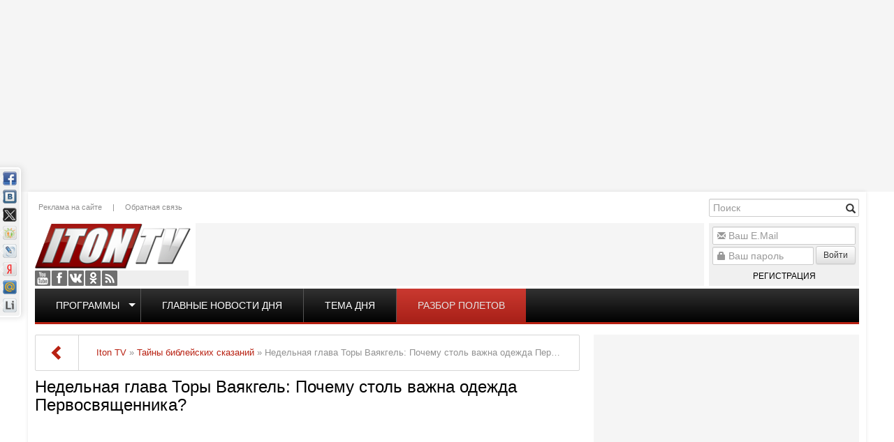

--- FILE ---
content_type: text/html; charset=utf-8
request_url: https://www.iton.tv/tajny-biblejskih-skazanij/19608-nedelnaya-glava-tori-vayakgel-pochemu-stol-vazhna-odezhda-pervosvyaschennika.html
body_size: 20786
content:
<!doctype html><html lang="ru"><head><meta http-equiv="X-UA-Compatible" content="IE=edge" /><meta name="viewport" content="width=device-width, initial-scale=1.0, maximum-scale=1.0, user-scalable=0" /><meta name="google-site-verification" content="RWiQaYW6jcwjfoqXIPNMoDVz-l6weoENVKubmFFrRHo" /><meta name="yandex-verification" content="6415ba2a5018b3cf" /><link rel="apple-touch-icon" href="/templates/iton/images/apple-touch-icon-57x57.png" /><link rel="apple-touch-icon" sizes="57x57" href="/templates/iton/images/apple-touch-icon-57x57.png" /><link rel="apple-touch-icon" sizes="72x72" href="/templates/iton/images/apple-touch-icon-72x72.png" /><link rel="apple-touch-icon" sizes="114x114" href="/templates/iton/images/apple-touch-icon-114x114.png" /><link rel="apple-touch-icon" sizes="144x144" href="/templates/iton/images/apple-touch-icon-144x144.png" /><meta charset="utf-8"><title>Недельная глава Торы Ваякгель: Почему столь важна одежда Первосвященника? &raquo; Iton.TV</title><meta name="description" content="Мы возобновляем цикл программ Тайны библейских сказаний. В новых программах мы будем разбирать недельные главы Торы. Что такое Недельная глава и какое значение она имеет для понимания наших современных реалий? Глава Ваякгель.В эфире телеканала ITON.TV мудрыми мыслями Книги Книг с нами делится"><meta name="keywords" content="https, itontv, главные, Портал Детали, партнеры, новости, Израиля, Кликни, сотворении, чтобы, начинается, программу, Ведет, Шехтер, Александр, Смотрите, узнать, Почему, рассказа, Канал"><meta property="og:site_name" content="Iton.TV"><meta property="og:type" content="article"><meta property="og:title" content="Недельная глава Торы Ваякгель: Почему столь важна одежда Первосвященника?"><meta property="og:url" content="https://www.iton.tv/tajny-biblejskih-skazanij/19608-nedelnaya-glava-tori-vayakgel-pochemu-stol-vazhna-odezhda-pervosvyaschennika.html"><meta name="news_keywords" content="Евреи, Тора, НедельнаяГлава, библия, Бог, иудаизм, первосвященник, Ваякгель"><meta property="og:description" content="Мы возобновляем цикл программ &quot;Тайны библейских сказаний&quot;. В новых программах мы будем разбирать недельные главы Торы. Что такое &quot;Недельная глава&quot; и какое значение она имеет для понимания наших современных реалий? Глава Ваякгель.В эфире телеканала ITON.TV мудрыми мыслями Книги"><meta property="og:image" content="https://www.iton.tv/image/vid/VWGGx3HuegU/800.jpg"><meta property="twitter:title" content="Недельная глава Торы Ваякгель: Почему столь важна одежда Первосвященника?"><meta property="twitter:description" content="Мы возобновляем цикл программ &quot;Тайны библейских сказаний&quot;. В новых программах мы будем разбирать недельные главы Торы. Что такое &quot;Недельная глава&quot; и какое значение она имеет для понимания наших современных реалий? Глава Ваякгель.В эфире телеканала ITON.TV мудрыми мыслями Книги"><meta property="twitter:site" content="@Iton.TV"><meta property="twitter:creator" content="@Iton.TV"><meta property="twitter:card" content="summary_large_image"><meta property="twitter:image" content="https://www.iton.tv/image/vid/VWGGx3HuegU/800.jpg"><meta property="twitter:domain" content="iton.tv"><link rel="search" type="application/opensearchdescription+xml" href="http://www.iton.tv/index.php?do=opensearch" title="Iton.TV"><link rel="canonical" href="https://www.iton.tv/tajny-biblejskih-skazanij/19608-nedelnaya-glava-tori-vayakgel-pochemu-stol-vazhna-odezhda-pervosvyaschennika.html"><link rel="alternate" type="application/rss+xml" title="Iton.TV" href="https://www.iton.tv/rss.xml"><script src="/engine/classes/js/jquery.js?v=26"></script><script src="/engine/classes/js/jqueryui.js?v=26" defer></script><script src="/engine/classes/js/dle_js.js?v=26" defer></script><script src="/engine/classes/masha/masha.js?v=26" defer></script><link rel="stylesheet" href="/bootstrap/css/bootstrap.min.css" type="text/css" /><link rel="stylesheet" href="/bootstrap/css/bootstrap-theme.min.css" type="text/css" /><link rel="stylesheet" href="/templates/iton/css/style.css?v=7" type="text/css" /><script type="text/javascript" src="/bootstrap/js/bootstrap.min.js"></script><!--[if lte IE 7]><link rel="stylesheet" href="/templates/iton/css/style-ie.css" type="text/css" /><![endif]--><!--[if IE 8]><link rel="stylesheet" href="/templates/iton/css/style-ie8.css" type="text/css" /><![endif]--><script type="text/javascript" src="/templates/iton/js/jquery.carouFredSel-6.2.1-packed.js"></script><script type="text/javascript" src="/templates/iton/js/jquery.marquee.min.js"></script><script type="text/javascript" src="/templates/iton/js/main.js?v=2"></script><script>(function(i,s,o,g,r,a,m){i['GoogleAnalyticsObject']=r;i[r]=i[r]||function(){(i[r].q=i[r].q||[]).push(arguments)},i[r].l=1*new Date();a=s.createElement(o),m=s.getElementsByTagName(o)[0];a.async=1;a.src=g;m.parentNode.insertBefore(a,m)})(window,document,'script','//www.google-analytics.com/analytics.js','ga');ga('create', 'UA-52390649-1', 'auto');ga('send', 'pageview');</script><script type="text/javascript" src="https://pagead2.googlesyndication.com/pagead/js/adsbygoogle.js"></script></head><body class="mod-showfull"><script>var dle_root = '/';var dle_admin = '';var dle_login_hash = '06c9de83b11e6493f1df50e39d14a408863d6249';var dle_group = 5;var dle_skin = 'iton';var dle_wysiwyg = '-1';var quick_wysiwyg = '2';var dle_act_lang = ["Да", "Нет", "Ввод", "Отмена", "Сохранить", "Удалить", "Загрузка. Пожалуйста, подождите..."];var menu_short = 'Быстрое редактирование';var menu_full = 'Полное редактирование';var menu_profile = 'Просмотр профиля';var menu_send = 'Отправить сообщение';var menu_uedit = 'Админцентр';var dle_info = 'Информация';var dle_confirm = 'Подтверждение';var dle_prompt = 'Ввод информации';var dle_req_field = 'Заполните все необходимые поля';var dle_del_agree = 'Вы действительно хотите удалить? Данное действие невозможно будет отменить';var dle_spam_agree = 'Вы действительно хотите отметить пользователя как спамера? Это приведёт к удалению всех его комментариев';var dle_complaint = 'Укажите текст Вашей жалобы для администрации:';var dle_big_text = 'Выделен слишком большой участок текста.';var dle_orfo_title = 'Укажите комментарий для администрации к найденной ошибке на странице';var dle_p_send = 'Отправить';var dle_p_send_ok = 'Уведомление успешно отправлено';var dle_save_ok = 'Изменения успешно сохранены. Обновить страницу?';var dle_reply_title= 'Ответ на комментарий';var dle_tree_comm = '0';var dle_del_news = 'Удалить статью';var dle_sub_agree = 'Вы действительно хотите подписаться на комментарии к данной публикации?';var dle_captcha_type = '0';var allow_dle_delete_news = false;var dle_search_delay = false;var dle_search_value = '';jQuery(function($){FastSearch();});</script><div class="wrapper"><div class="ebox head_1"><div class="site-banner" data-id="78"><div class="dle_b_head_1" data-dlebid="78" data-dlebviews="yes" data-dlebclicks="yes" ><script async src="https://pagead2.googlesyndication.com/pagead/js/adsbygoogle.js"></script><ins class="adsbygoogle" style="display:inline-block;width:1000px;height:260px" data-ad-client="ca-pub-2747050555099702" data-ad-slot="1257652071"></ins><script> (adsbygoogle = window.adsbygoogle || []).push({});</script></div></div></div><div class="floating-banner left"><div class="site-banner" data-id="99"><div class="dle_b_left_floating" data-dlebid="99" data-dlebviews="yes" data-dlebclicks="yes" ><script async src="https://pagead2.googlesyndication.com/pagead/js/adsbygoogle.js"></script><ins class="adsbygoogle" style="display:inline-block;width:200px;height:800px" data-ad-client="ca-pub-2747050555099702" data-ad-slot="4211543278"></ins><script> (adsbygoogle = window.adsbygoogle || []).push({});</script></div></div></div><div class="floating-banner right"><div class="site-banner" data-id="92"><div class="dle_b_right_floating" data-dlebid="92" data-dlebviews="yes" data-dlebclicks="yes" ><script async src="https://pagead2.googlesyndication.com/pagead/js/adsbygoogle.js"></script><ins class="adsbygoogle" style="display:inline-block;width:200px;height:800px" data-ad-client="ca-pub-2747050555099702" data-ad-slot="4211543278"></ins><script> (adsbygoogle = window.adsbygoogle || []).push({});</script></div></div></div><div class="container main"><header><a href="/" class="logo"></a><div class="social"><a href="https://www.youtube.com/user/ItonTV1/" target="_blank" class="yt">Youtube</a><a href="https://www.facebook.com/ItonTV/" target="_blank" class="fb">Facebook</a><a href="https://vk.com/itontv/" target="_blank" class="vk">VKontakte</a><a href="https://ok.ru/itontv/" target="_blank" class="ok">OK</a><a href="http://www.iton.tv/rss.xml" target="_blank" class="rss">RSS</a></div><div class="header-menu"><a href="/reklama.html">Реклама на сайте</a>|<a href="/feedback/">Обратная связь</a></div><div class="banner"><div class="site-banner" data-id="90"><div class="dle_b_header_google" data-dlebid="90" data-dlebviews="yes" data-dlebclicks="yes" ><script async src="https://pagead2.googlesyndication.com/pagead/js/adsbygoogle.js"></script><ins class="adsbygoogle" style="display:inline-block;width:728px;height:90px" data-ad-client="ca-pub-2747050555099702" data-ad-slot="4085760762"></ins><script> (adsbygoogle = window.adsbygoogle || []).push({});</script></div></div></div><div class="search-block"><form method="post" action='' style="margin: 0;padding: 0;"><input type="hidden" name="do" value="search"><input type="hidden" name="subaction" value="search" /><input name="story" type="text" class="form-control" id="story" placeholder="Поиск" value="" title="Наберите Ваш запрос и нажмите enter" /><div class="glyphicon glyphicon-search form-search" title="Найти!"></div></form></div><div class="uarea"><div class="left-block"><div class="left-block-content"><form method="post" action=""><div class="form-group"><div class="glyphicon glyphicon-envelope"></div><input name="login_name" id="login_name" type="text" class="form-control" title="Ваш E.Mail" placeholder="Ваш E.Mail"/></div><div class="form-group"><div class="glyphicon glyphicon-lock"></div><input name="login_password" id="upass" type="password" class="form-control" title="Ваш пароль" placeholder="Ваш пароль" /><button onclick="submit();" type="submit" class="btn btn-sm btn-default nput-group-addon">Войти</button><a href="/register/" class="reg">Регистрация</a></div><input name="login" type="hidden" id="login" value="submit" /></form><label class="lfield lfchek"><div class="sociallogin"></div></label></div><div class="left-block-bottom"></div></div></div><div class="top-menu"><ul><li class="top"><span class="caret"></span><a href="/">Программы</a><ul><li><a href="/itontv-detjam/">ITON.TV ДЕТЯМ</a></li><li><a href="/azija-bolshaja-igra/">Азия. Большая игра</a></li><li><a href="/analitika/">Аналитика</a></li><li><a href="/audio-podkasty/">Аудио-подкасты</a></li><li><a href="/v-diplomaticheskih-krugah/">В дипломатических кругах</a></li><li><a href="/vesti-s-polej/">Вести с полей</a></li><li><a href="/glavnye-novosti-dnja-izrail-i-mir/">Главные новости дня</a></li><li><a href="/glavnye-novosti-iz-ierusalima/">Главные новости из Иерусалима</a></li><li><a href="/detskie-nedetskie-voprosy/">Детские недетские вопросы</a></li><li><a href="/hasidskie-majsy/">Еврейские майсы</a></li><li><a href="/zhivi-veselo/">Живи весело</a></li><li><a href="/za-granyu/">За гранью</a></li><li><a href="/zakusyvat-nado/">Закусывать надо</a></li><li><a href="/zdorove-ne-kupish/">Здоровье не купишь</a></li><li><a href="/zloj-kyrgyz/">Злой Кыргыз</a></li><li><a href="/kak-delat-dengi/">Как делать деньги</a></li><li><a href="/kak-eto-bylo-s-yakovom-kedmi/">Как это было</a></li><li><a href="/kulturnyj-shok/">Культурный шок</a></li><li><a href="/lerotika/">Леротика</a></li><li><a href="/magiya-smysla/">Магия смысла</a></li><li><a href="/mezhdu-nami-zhenshinami/">Между нами, женщинами</a></li><li><a href="/neizvestnyj-holokost/">Неизвестный Холокост</a></li><li><a href="/putevoditel-po-izrailju/">Путеводитель по Израилю</a></li><li><a href="/razbor-poletov/">Разбор полетов</a></li><li><a href="/s-bolshoj-bukvy/">С Большой Буквы</a></li><li><a href="/mneniya/">Сегодня</a></li><li><a href="/skazano-na-iton-tv/">Сказано на Iton.TV</a></li><li><a href="/stilnaya-zhizn/">Стильная жизнь</a></li><li><a href="/tajny-biblejskih-skazanij/">Тайны библейских сказаний</a></li><li><a href="/tema-dnya/">Тема дня</a></li><li><a href="/universitet/">Удивительная История</a></li><li><a href="/uznaj-za-5-minut/">Узнай за 5 минут</a></li><li><a href="/chelovek-i-zakon/">Человек и закон</a></li><li><a href="/chernym-po-belomu/">Черным по белому</a></li></ul></li><li><a href="/glavnye-novosti-dnja-izrail-i-mir/">Главные новости дня</a></li><li><a href="/tema-dnya/">Тема дня</a></li><li><a href="/razbor-poletov/">Разбор полетов</a></li></ul></div><script>topMenuHighLight();</script></header><div class="row"><div class="col-md-8 col-sm-12"><div class="pagetools"><div class="pagetools_in"><div class="breadcrumb"><div class="breadcrumb_in"><div class="speed-b"><span id="dle-speedbar"><span itemscope itemtype="http://data-vocabulary.org/Breadcrumb"><a href="https://www.iton.tv/" itemprop="url"><span itemprop="title">Iton TV</span></a></span> &raquo; <span itemscope itemtype="http://data-vocabulary.org/Breadcrumb"><a href="https://www.iton.tv/tajny-biblejskih-skazanij/" itemprop="url"><span itemprop="title">Тайны библейских сказаний</span></a></span> &raquo; Недельная глава Торы Ваякгель: Почему столь важна одежда Первосвященника?</span></div></div><a class="pagetools_back" href="/"><span class="glyphicon glyphicon-chevron-left"></span></a></div></div></div><div class="row"><div id='dle-content'><div class="full-news"><article class="box story fullstory" itemscope itemtype="http://schema.org/Article"><h1 itemprop="headline">Недельная глава Торы Ваякгель: Почему столь важна одежда Первосвященника?</h1><div class="text" itemprop="articleBody"><div class="youtube vid"><iframe width="100%" height="415" src="//www.youtube.com/embed/VWGGx3HuegU?rel=0&amp;&amp;autoplay=0&amp;wmode=opaque&amp;autohide=1&amp;showinfo=0" frameborder="0" allowfullscreen></iframe></div><div class="short-story"><p><span>Мы возобновляем цикл программ "Тайны библейских сказаний". В новых программах мы будем разбирать недельные главы Торы. Что такое "Недельная глава" и какое значение она имеет для понимания наших современных реалий? Глава Ваякгель.</span><span>В эфире телеканала ITON.TV мудрыми мыслями Книги Книг с нами делится писатель, журналист, "полковой раввин" израильских русскоязычных журналистов Давид Шехтер. Ведет программу - Александр Гур-Арье.</span><span>Смотрите:</span><a href="http://www.iton.tv/tajny-biblejskih-skazanij/19563-pochemu-tora-nachinaetsya-s-rasskaza-o-sotvorenii-mira.html"><span>Почему Тора начинается с рассказа о сотворении Мира? </span></a></p><p><span>Наши партнеры:</span></p><p><span>Портал <b>"Детали"</b> - главные новости Израиля. <b><a href="https://detaly.co.il/" rel="external noopener noreferrer">Кликни, чтобы узнать больше!</a></b></span></p><p><span><b>Канал NEUE ZEITEN TV - Актуально о Германии. <a href="https://www.youtube.com/@NEUEZEITENTV" rel="external noopener noreferrer">Подпишитесь - не пожалеете! </a></b></span></p><p><i><b><span><strong><em>Подпишитесь на наш</em></strong></span></b><span><strong><em> </em></strong></span><span><strong><em><a href="https://t.me/joinchat/AAAAAEa1csCA_hVjcHM_gQ" rel="external noopener noreferrer">телеграм-канал</a></em></strong></span></i></p><p>Сайт телеканала<span> </span><a href="http://www.iton.tv/">ITON.TV</a></p><p>Телеканал ITON.TV в социальных сетях:</p><p><a href="https://www.facebook.com/" rel="external noopener noreferrer">https://www.facebook.com/</a></p><p><a href="https://vk.com/itontv" rel="external noopener noreferrer">https://vk.com/itontv</a></p><p><a href="https://ok.ru/itontv" rel="external noopener noreferrer">https://ok.ru/itontv</a></p><p><span lang="en-il"><span><div class="site-banner" data-id="89"><div class="dle_b_inner" data-dlebid="89" data-dlebviews="yes" data-dlebclicks="yes" ><script async src="https://pagead2.googlesyndication.com/pagead/js/adsbygoogle.js"></script><ins class="adsbygoogle" style="display:block; text-align:center;" data-ad-layout="in-article" data-ad-format="fluid" data-ad-client="ca-pub-2747050555099702" data-ad-slot="5041236241"></ins><script> (adsbygoogle = window.adsbygoogle || []).push({});</script></div></div></span></span></p></div><div class="full-story"></div></div><div class="story_tools ignore-select"><div class="category"><svg class="icon icon-cat"><use xlink:href="#icon-cat"></use></svg><a href="https://www.iton.tv/tajny-biblejskih-skazanij/">Тайны библейских сказаний</a></div><div class="rate"><div class="rate_stars"><div class="rating"><ul class="unit-rating"><li class="current-rating" style="width:0%;">0</li></ul></div></div></div></div><div class="meta ignore-select"><ul class="pull-right"><li class="complaint" title="Жалоба"><a href="javascript:AddComplaint('19608', 'news')"><svg class="icon icon-bad"><use xlink:href="#icon-bad"></use></svg><span class="title_hide">Жалоба</span></a></li><li class="grey" title="Просмотров: 1 875"><svg class="icon icon-views"><use xlink:href="#icon-views"></use></svg>1 875&nbsp;</li><li title="Комментариев: 2"><a id="dle-comm-link" href="https://www.iton.tv/tajny-biblejskih-skazanij/19608-nedelnaya-glava-tori-vayakgel-pochemu-stol-vazhna-odezhda-pervosvyaschennika.html#comment"><svg class="icon icon-coms"><use xlink:href="#icon-coms"></use></svg> 2</a></li></ul><ul class="pull-left"><li class="story_date"><svg class="icon icon-info"><use xlink:href="#icon-info"></use></svg><a onclick="ShowProfile('Gur-Arye', 'https://www.iton.tv/user/Gur-Arye/', '0'); return false;" href="https://www.iton.tv/user/Gur-Arye/">Gur-Arye</a><span class="grey">&nbsp;|&nbsp;</span><time datetime="2023-03-13" class="grey" itemprop="datePublished"><a href="https://www.iton.tv/2023/03/13/" >13-03-2023, 19:58</a></time></li></ul></div><meta itemprop="author" content="Gur-Arye"></article><div class="comments"><div class="item-title ignore-select">Комментарии</div><form method="post" name="dlemasscomments" id="dlemasscomments"><div id="dle-comments-list"><div id="comment"></div><div id='comment-id-10258'><div class="comment-block"><div class="comment-block-left"><div class="comment-image"><img src="/templates/iton/dleimages/noavatar.png" alt="" /></div></div><div class="comment-block-right">  <div class="ratebox ratebox2"><span class="ratingtypeplus ignore-select" >0</span></div><div class="comment-text"><div class="comment-text-title"></div><span class="author ignore-select"><a href="mailto:gingermcrae@googlemail.com">Ginger</a></span><div id='comm-id-10258'>Take your trading skills to the next level and start earning up to $5000 a day.<br>The more you make, the more we both gain.Copy Signals</div><br /><div class="comment-text-more ignore-select"><a href="javascript:AddComplaint('10258', 'comments')">жалоба</a><b></b></div><span class="date ignore-select">14 марта 2023 08:55</span></div></div></div></div><div id='comment-id-10272'><div class="comment-block"><div class="comment-block-left"><div class="comment-image"><img src="/templates/iton/dleimages/noavatar.png" alt="" /></div></div><div class="comment-block-right">  <div class="ratebox ratebox2"><span class="ratingtypeplus ignore-select" >0</span></div><div class="comment-text"><div class="comment-text-title"></div><span class="author ignore-select"><a href="mailto:ulrikebrownbill@imap-mail.com">Ulrike</a></span><div id='comm-id-10272'>Master the art of trading and make up to $5000 a day.<br>The more you earn, the more we both benefit.Social Trading</div><br /><div class="comment-text-more ignore-select"><a href="javascript:AddComplaint('10272', 'comments')">жалоба</a><b></b></div><span class="date ignore-select">14 марта 2023 17:05</span></div></div></div></div><div id="dle-ajax-comments"></div></div></form><div class="comment"><div class="comment-form"><div class="box errors"><b>Информация</b><br>Посетители, находящиеся в группе <b>Читатели</b>, не могут оставлять комментарии к данной публикации.</div></div></div></div><div class="linform"><div id="M574548ScriptRootC885931"></div><script src="https://jsc.lentainform.com/i/t/iton.tv.885931.js" async></script></div><div class="cat-news"><div class="item-title">Читайте также</div><div class="main-news "><div class="image"><div class="youtube vid"><a href="https://www.iton.tv/tajny-biblejskih-skazanij/20185-kak-bednii-svpozhnik-vstretil-ilyu-proroka-eliyau-a-navi.html"><img src="/image/vid/mmsVwdsGWSY/250.jpg" alt="Как бедный сапожник встретил Илью-пророка (Элияу а-Нави)"/></a></div></div><h4><a href="https://www.iton.tv/tajny-biblejskih-skazanij/20185-kak-bednii-svpozhnik-vstretil-ilyu-proroka-eliyau-a-navi.html">Как бедный сапожник встретил Илью-пророка (Элияу а-Нави)</a></h4><div class="content">Мы продолжаем цикл программ "Тайны библейских сказаний", в которых комментарий к недельной главе Торы в эфире телеканала Iton.TV дает писатель, журналист Давид Шехтер , "полковой раввин" израильских&hellip;</div></div><div class="main-news "><div class="image"><div class="youtube vid"><a href="https://www.iton.tv/tajny-biblejskih-skazanij/20166-bibleiskie-taini-zachem-pontii-pilat-umivaet-ruki.html"><img src="/image/vid/eTeic7BE39A/250.jpg" alt="Библейские тайны: Зачем Понтий Пилат &quot;умывает руки&quot;?"/></a></div></div><h4><a href="https://www.iton.tv/tajny-biblejskih-skazanij/20166-bibleiskie-taini-zachem-pontii-pilat-umivaet-ruki.html">Библейские тайны: Зачем Понтий Пилат &quot;умывает руки&quot;?</a></h4><div class="content">Мы продолжаем цикл программ "Тайны библейских сказаний", в которых комментарий к недельной главе Торы в эфире телеканала Iton.TV дает писатель, журналист Давид Шехтер , "полковой раввин" израильских&hellip;</div></div><div class="main-news "><div class="image"><div class="youtube vid"><a href="https://www.iton.tv/tajny-biblejskih-skazanij/20148-bibleiskie-taini-kak-grehi-prevratit-v-zaslugi.html"><img src="/image/vid/lkKs_xZOaek/250.jpg" alt="Библейские тайны: Как грехи превратить в заслуги?"/></a></div></div><h4><a href="https://www.iton.tv/tajny-biblejskih-skazanij/20148-bibleiskie-taini-kak-grehi-prevratit-v-zaslugi.html">Библейские тайны: Как грехи превратить в заслуги?</a></h4><div class="content">Мы продолжаем цикл программ "Тайны библейских сказаний", в которых комментарий к недельной главе Торы в эфире телеканала Iton.TV дает писатель, журналист Давид Шехтер , "полковой раввин" израильских&hellip;</div></div><div class="main-news "><div class="image"><div class="youtube vid"><a href="https://www.iton.tv/tajny-biblejskih-skazanij/20118-pochemu-vsevishnii-velel-delitsya-nedelnaya-glava-tori-ki-tavo.html"><img src="/image/vid/HD8zJ7kRdGA/250.jpg" alt="Почему Всевышний велел делиться? (Недельная глава Торы &quot;Ки Таво&quot;)"/></a></div></div><h4><a href="https://www.iton.tv/tajny-biblejskih-skazanij/20118-pochemu-vsevishnii-velel-delitsya-nedelnaya-glava-tori-ki-tavo.html">Почему Всевышний велел делиться? (Недельная глава Торы &quot;Ки Таво&quot;)</a></h4><div class="content">Мы продолжаем цикл программ "Тайны библейских сказаний", в которых комментарий к недельной главе Торы в эфире телеканала Iton.TV дает писатель, журналист Давид Шехтер , "полковой раввин" израильских&hellip;</div></div><div class="main-news "><div class="image"><div class="youtube vid"><a href="https://www.iton.tv/tajny-biblejskih-skazanij/20108-bibleiskie-taini-kto-miloserden-k-ptitse-tot-miloserden-k-cheloveku-glava-ki-tetse.html"><img src="/image/vid/VlQR11TRLJ4/250.jpg" alt="Библейские тайны: Кто милосерден к птице, тот милосерден к человеку (Глава &quot;Ки- Теце&quot;)"/></a></div></div><h4><a href="https://www.iton.tv/tajny-biblejskih-skazanij/20108-bibleiskie-taini-kto-miloserden-k-ptitse-tot-miloserden-k-cheloveku-glava-ki-tetse.html">Библейские тайны: Кто милосерден к птице, тот милосерден к человеку (Глава &quot;Ки- Теце&quot;)</a></h4><div class="content">Мы продолжаем цикл программ "Тайны библейских сказаний", в которых комментарий к недельной главе Торы в эфире телеканала Iton.TV дает писатель, журналист Давид Шехтер , "полковой раввин" израильских&hellip;</div></div><div class="main-news "><div class="image"><div class="youtube vid"><a href="https://www.iton.tv/tajny-biblejskih-skazanij/20097-glava-shoftim-sudi-i-pravednii-sud.html"><img src="/image/vid/ZblEX1tFHjI/250.jpg" alt="Глава &quot;Шофтим&quot;: Судьи и праведный суд"/></a></div></div><h4><a href="https://www.iton.tv/tajny-biblejskih-skazanij/20097-glava-shoftim-sudi-i-pravednii-sud.html">Глава &quot;Шофтим&quot;: Судьи и праведный суд</a></h4><div class="content">Мы продолжаем цикл программ "Тайны библейских сказаний", в которых комментарий к недельной главе Торы в эфире телеканала Iton.TV дает писатель, журналист Давид Шехтер, "полковой раввин" израильских&hellip;</div></div><div class="main-news "><div class="image"><div class="youtube vid"><a href="https://www.iton.tv/tajny-biblejskih-skazanij/20080-chem-otlichaetsya-malenkii-greshok-ravvina-pravednika-ot-nebolshoi-zaslugi-sborshika-nalogov.html"><img src="/image/vid/t7ZHr-2ETZo/250.jpg" alt="Чем отличается &quot;Маленький грешок&quot; раввина-праведника от &quot;небольшой заслуги&quot; сборшика налогов?"/></a></div></div><h4><a href="https://www.iton.tv/tajny-biblejskih-skazanij/20080-chem-otlichaetsya-malenkii-greshok-ravvina-pravednika-ot-nebolshoi-zaslugi-sborshika-nalogov.html">Чем отличается &quot;Маленький грешок&quot; раввина-праведника от &quot;небольшой заслуги&quot; сборшика налогов?</a></h4><div class="content">Мы продолжаем цикл программ "Тайны библейских сказаний", в которых комментарий к недельной главе Торы в эфире телеканала Iton.TV дает писатель, журналист Давид Шехтер, "полковой раввин" израильских&hellip;</div></div><div class="main-news "><div class="image"><div class="youtube vid"><a href="https://www.iton.tv/tajny-biblejskih-skazanij/20067-kak-soblyudenie-zapovedi-pochitai-ottsa-tvoego-i-mat-tvoyu-mozhet-prodlit-zhizn.html"><img src="/image/vid/dceU9fACquM/250.jpg" alt="Как соблюдение заповеди &quot;Почитай отца твоего и мать твою...&quot; может продлить жизнь?"/></a></div></div><h4><a href="https://www.iton.tv/tajny-biblejskih-skazanij/20067-kak-soblyudenie-zapovedi-pochitai-ottsa-tvoego-i-mat-tvoyu-mozhet-prodlit-zhizn.html">Как соблюдение заповеди &quot;Почитай отца твоего и мать твою...&quot; может продлить жизнь?</a></h4><div class="content">Мы продолжаем цикл программ "Тайны библейских сказаний", в которых комментарий к недельной главе Торы в эфире телеканала Iton.TV дает писатель, журналист Давид Шехтер, "полковой раввин" израильских&hellip;</div></div><div class="main-news "><div class="image"><div class="youtube vid"><a href="https://www.iton.tv/tajny-biblejskih-skazanij/20050-bibleiskie-taini-tam-gde-stoit-raskayavshiisya-greshik-ne-mozhet-stoyat-pravednik.html"><img src="/image/vid/ATS8XandO5A/250.jpg" alt="Библейские тайны: Там, где стоит раскаявшийся грешик, не может стоять праведник"/></a></div></div><h4><a href="https://www.iton.tv/tajny-biblejskih-skazanij/20050-bibleiskie-taini-tam-gde-stoit-raskayavshiisya-greshik-ne-mozhet-stoyat-pravednik.html">Библейские тайны: Там, где стоит раскаявшийся грешик, не может стоять праведник</a></h4><div class="content">Мы продолжаем цикл программ "Тайны библейских сказаний", в которых комментарий к недельной главе Торы в эфире телеканала Iton.TV дает писатель, журналист Давид Шехтер , "полковой раввин" израильских&hellip;</div></div><div class="main-news "><div class="image"><div class="youtube vid"><a href="https://www.iton.tv/tajny-biblejskih-skazanij/20029-proschalnaya-rech-moiseya-proklyatie-9-go-avav-otkroveniya-baal-shem-tova.html"><img src="/image/vid/fFboSHrPXfI/250.jpg" alt="Прощальная речь Моисея. Проклятие 9-го Ава. Откровения Баал-Шем-Това"/></a></div></div><h4><a href="https://www.iton.tv/tajny-biblejskih-skazanij/20029-proschalnaya-rech-moiseya-proklyatie-9-go-avav-otkroveniya-baal-shem-tova.html">Прощальная речь Моисея. Проклятие 9-го Ава. Откровения Баал-Шем-Това</a></h4><div class="content">Мы продолжаем цикл программ "Тайны библейских сказаний", в которых комментарий к недельной главе Торы в эфире телеканала Iton.TV дает писатель, журналист Давид Шехтер , "полковой раввин" израильских&hellip;</div></div><div class="main-news "><div class="image"><div class="youtube vid"><a href="https://www.iton.tv/tajny-biblejskih-skazanij/20019-bibleiskie-taini-v-chem-sila-evreev.html"><img src="/image/vid/5y6qxgG1Y3o/250.jpg" alt="Библейские тайны: В чем сила евреев?"/></a></div></div><h4><a href="https://www.iton.tv/tajny-biblejskih-skazanij/20019-bibleiskie-taini-v-chem-sila-evreev.html">Библейские тайны: В чем сила евреев?</a></h4><div class="content">Мы продолжаем цикл программ "Тайны библейских сказаний", в которых комментарий к недельной главе Торы в эфире телеканала Iton.TV дает писатель, журналист Давид Шехтер , "полковой раввин" израильских&hellip;</div></div><div class="main-news "><div class="image"><div class="youtube vid"><a href="https://www.iton.tv/tajny-biblejskih-skazanij/20000-nedelnaya-glava-tori-i-operatsiya-v-dzhenine-kto-prishyol-tebya-ubit-ubei-pervim.html"><img src="/image/vid/Yx-IspaaHh0/250.jpg" alt="Недельная Глава Торы и операция в Дженине: &quot;Кто пришёл тебя убить - убей первым&quot;"/></a></div></div><h4><a href="https://www.iton.tv/tajny-biblejskih-skazanij/20000-nedelnaya-glava-tori-i-operatsiya-v-dzhenine-kto-prishyol-tebya-ubit-ubei-pervim.html">Недельная Глава Торы и операция в Дженине: &quot;Кто пришёл тебя убить - убей первым&quot;</a></h4><div class="content">Мы продолжаем цикл программ "Тайны библейских сказаний", в которых комментарий к недельной главе Торы в эфире телеканала Iton.TV дает писатель, журналист Давид Шехтер , "полковой раввин" израильских&hellip;</div></div></div><div class="rel-news"><div class="item-title">Похожие новости</div><a href="https://www.iton.tv/chernym-po-belomu/19565-rossiya-ot-stalina-do-putina-70-let-spustya.html">Россия от Сталина до Путина - 70 лет спустя</a><a href="https://www.iton.tv/tajny-biblejskih-skazanij/19563-pochemu-tora-nachinaetsya-s-rasskaza-o-sotvorenii-mira.html">Почему Тора начинается с рассказа о сотворении Мира?</a><a href="https://www.iton.tv/universitet/19553-pochemu-moisej-caricej-prenebreg-tajny-biblejskih-skazanij.html">Почему Моисей царицей пренебрег. Тайны библейских сказаний</a><a href="https://www.iton.tv/tema-dnya/19510-kak-svergnut-premer-ministra-v-izraile.html">Как свергнуть премьер-министра в Израиле?</a><a href="https://www.iton.tv/tema-dnya/19487-po-komu-udarit-yuridicheskaya-reforma-v-pervuyu-ochered.html">По кому ударит юридическая реформа в первую очередь?</a><a href="https://www.iton.tv/universitet/19460-kto-est-bog.html">Кто есть Бог?</a><a href="https://www.iton.tv/tema-dnya/19437-pochemu-izrail-ne-smog-prekratit-voinu-v-ukraine.html">Почему Израиль не смог прекратить войну в Украине?</a><a href="https://www.iton.tv/tema-dnya/19427-grigorii-tamar-ataka-na-iran-eto-sovmestnaya-operatsiya-spetssluzhb-izrailya-ssha-i-azerbaidzhana.html">Григорий Тамар: Атака на Иран - это совместная операция спецслужб Израиля, США и Азербайджана</a><a href="https://www.iton.tv/tema-dnya/19407-kak-rossiyane-pitayutsya-poluchit-status-bezhentsa-v-germanii.html">Как россияне пытаются получить статус беженца в Германии</a><a href="https://www.iton.tv/skazano-na-iton-tv/19329-gregorij-tamar-bitva-za-bahmut-jeto-stalingrad-nyneshnej-vojny.html">Грегорий Тамар: Битва за Бахмут - это Сталинград нынешней войны</a><a href="https://www.iton.tv/tema-dnya/19265-kak-v-germanii-poimali-russkogo-shpiona.html">Как в Германии поймали русского шпиона</a><a href="https://www.iton.tv/hasidskie-majsy/2830-zhizn-posle-smerti-nedelnaya-glava-tory.html">Жизнь после смерти. Недельная глава Торы</a></div></div></div></div></div><div class="col-md-4 col-sm-12 right"><div class="ebox right_1"></div><div class="banner-wrapper right_2 box-verticall-auto-scroll"><div class="site-banner" data-id="80"><div class="dle_b_right_2" data-dlebid="80" data-dlebviews="yes" data-dlebclicks="yes" ><script async src="https://pagead2.googlesyndication.com/pagead/js/adsbygoogle.js"></script><ins class="adsbygoogle" style="display:inline-block;width:380px;height:380px" data-ad-client="ca-pub-2747050555099702" data-ad-slot="5885572377"></ins><script> (adsbygoogle = window.adsbygoogle || []).push({});</script></div></div></div><div class="box right-2 verticall-auto-scroll mcat" data-box="85"><div class="head"><h4>Коротко</h4></div><div class="body"><div class="news-sm"><date>Вчера, 11:56</date><a href="http://www.iton.tv/mneniya/23381-kak-ponimat-tsifrovie-valyuti-i-otsenivat-ih-perspektivi.html"><h5>Как понимать цифровые валюты и оценивать их перспективы</h5><p>Что такое цифровые активы и почему они вызывают такой интерес? Цифровые валюты — это особый вид финансовых инструментов, основанных на</p></a></div><div class="news-sm"><date>Вчера, 09:06</date><a href="http://www.iton.tv/mneniya/23383-skandalnoe-dtp-s-synom-kadyrova.html"><h5>ДТП с сыном Кадырова. Новости. 17/01/2026</h5><p>В Чечне сегодня произошло резонансное ДТП с участием Адама Кадырова — сына главы республики Рамзана Кадырова. Авария произошла в Грозном. По данным</p></a></div><div class="news-sm"><date>16-01-2026, 08:36</date><a href="http://www.iton.tv/mneniya/23379-senator-ssha-oproverg-sluhi-o-trampe-novosti-16-01-2026.html"><h5>Сенатор США опроверг слухи о Трампе. Новости 16/01/2026</h5><p>Сенатор-республиканец Линдси Грэм опроверг сообщения СМИ о том, что президент США Дональд Трамп якобы отказался от действий против Ирана.</p></a></div><div class="news-sm"><date>15-01-2026, 19:52</date><a href="http://www.iton.tv/s-bolshoj-bukvy/23378-pochemu-tramp-ne-hochet-atakovat-iran-smozhet-li-izrail-ne-pustit-erdogana-v-gazu.html"><h5>Почему Трамп не хочет атаковать Иран? Сможет ли Израиль не пустить Эрдогана в Газу?</h5><p>В эфире телеканала ITON-TV политолог Цви Маген , дипломат, в прошлом - старший офицер военной разведки АМАН, глава спецслужбы "Натив", ‎Чрезвычайный</p></a></div><div class="news-sm"><date>15-01-2026, 16:40</date><a href="http://www.iton.tv/tema-dnya/23376-pochemu-tramp-za-udar-po-iranu-a-vens-protiv-zachem-trampu-grenlandiya.html"><h5>Почему Трамп - за удар по Ирану, а Вэнс - против? Зачем Трампу Гренландия?</h5><p>В эфире телеканала ITON-TV о вероятности удара по Ирану, ситуации в Венесуэле, претензиях Трампа на Гренландию и многом другом рассуждает политолог</p></a></div><div class="news-sm"><date>15-01-2026, 09:38</date><a href="http://www.iton.tv/mneniya/23374-ssha-gotovy-udarit-po-iranu-novosti-15-01-2026.html"><h5>США готовы ударить по Ирану. Новости. 15/01/2026</h5><p>Европейские источники сообщили агентству Reuters, что США могут нанести удар по Ирану в ближайшие сутки. Израильский чиновник подтвердил, что</p></a></div><div class="news-sm"><date>14-01-2026, 20:48</date><a href="http://www.iton.tv/tema-dnya/23373-reshenie-trampa-krovavomu-rezhimu-ayatoll-v-irane-konets.html"><h5>Решение Трампа: кровавому режиму аятолл в Иране - конец!</h5><p>В эфире телеканала ITON-TV Григорий Тамар , офицер ЦАХАЛа в отставке, писатель, журналист, военный историк. Ведет программу Александр Гур-Арье .</p></a></div><div class="news-sm"><date>14-01-2026, 18:06</date><a href="http://www.iton.tv/tema-dnya/23372-v-irane-rasstrelivayut-na-ulitsah-pochemu-vsemu-miru-pofig.html"><h5>В Иране расстреливают на улицах. Почему всему миру ПОФИГ?</h5><p>🔸Почему в странах Европы обнаружился ажиотажный спрос на пончо, боливарианские береты и венесуэльские триколоры? 🔸Почему Арафатки и палестинские</p></a></div><div class="news-sm"><date>14-01-2026, 10:46</date><a href="http://www.iton.tv/mneniya/23370-shtorm-unes-podrostka-pod-modiinom-novosti-14-01-2026.html"><h5>Шторм унес подростка под Модиином. Новости. 14/01/2026</h5><p>В районе города Модиин-Илит сегодня во время сильного шторма подростка унесло мощным потоком воды, и за его жизнь опасаются спасатели. Трагедия</p></a></div><div class="news-sm"><date>13-01-2026, 13:53</date><a href="http://www.iton.tv/tema-dnya/23369-tamar-v-irane-tvoritsya-nastoyaschii-ad-zachem-trampu-grenlandiya.html"><h5>Тамар: В Иране творится настоящий АД! Зачем Трампу Гренландия?</h5><p>В эфире телеканала ITON-TV Григорий Тамар , офицер ЦАХАЛа в отставке, писатель, журналист, военный историк. Ведет программу Александр Гур-Арье .</p></a></div><div class="news-sm"><date>13-01-2026, 07:19</date><a href="http://www.iton.tv/mneniya/23367-cahal-izrail-ne-vmeshivaetsja-v-protesty-v-irane-no-gotov-k-atake-novosti-13-01-2025.html"><h5>ЦАХАЛ: Израиль не вмешивается в протесты в Иране, но готов к атаке. Новости. 13/01/2025</h5><p>Пресс-секретарь Армии обороны Израиля бригадный генерал Эффи Дефрин заявил, что Израиль рассматривает протесты в Иране как внутреннее дело, но</p></a></div><div class="news-sm"><date>12-01-2026, 08:20</date><a href="http://www.iton.tv/mneniya/23364-uzhasy-irana-sotni-pogibshih-tysjachi-arestovannyh-novosti-12-01-2026.html"><h5>Ужасы Ирана: сотни погибших, тысячи арестованных. Новости. 12/01/2026</h5><p>Ситуация в Иране остаётся катастрофической: по данным правозащитной организации HRANA, за время антиправительственных протестов погибли более пятисот</p></a></div><div class="news-sm"><date>11-01-2026, 20:34</date><a href="http://www.iton.tv/tema-dnya/23363-tramp-mozhet-pokonchit-s-rezhimom-ayatoll-v-irane-odnim-udarom.html"><h5>Трамп может покончить с режимом аятолл в Иране одним ударом</h5><p>В эфире телеканала ITON-TV - иранист Михаил Бородкин , главред сайта и тг канала Ориентал Экспресс, Ведет программу Александр Гур-Арье <div class="site-banner" data-id="89"><div class="dle_b_inner" data-dlebid="89" data-dlebviews="yes" data-dlebclicks="yes" ><script async src="https://pagead2.googlesyndication.com/pagead/js/adsbygoogle.js"></script><ins class="adsbygoogle" style="display:block; text-align:center;" data-ad-layout="in-article" data-ad-format="fluid" data-ad-client="ca-pub-2747050555099702" data-ad-slot="5041236241"></ins><script> (adsbygoogle = window.adsbygoogle || []).push({});</script></div></div></p></a></div><div class="news-sm"><date>11-01-2026, 17:50</date><a href="http://www.iton.tv/tema-dnya/23362-chto-budet-esli-bagac-dozhmut.html"><h5>Что будет, если БАГАЦ «дожмут»?</h5><p>Израиль стоит на историческом перепутье. Главный редактор «Лучшего радио» Цви Зильбер уверен: гражданская война в стране уже идет, просто пока она</p></a></div><div class="news-sm"><date>11-01-2026, 14:06</date><a href="http://www.iton.tv/razbor-poletov/23361-vybory-v-izraile-2026-netanjahu-pojdet-va-bank.html"><h5>Выборы в Израиле 2026: Нетаньяху пойдет ва-банк?</h5><p>Израиль вошел в зону мощнейшей политической турбулентности. Противоречия между правящей коалицией и оппозицией, а также конфликт правительства и</p></a></div><div class="news-sm"><date>11-01-2026, 07:15</date><a href="http://www.iton.tv/mneniya/23359-cahal-predupredil-tegeran-ob-udarah-novosti-den-11-10-2026.html"><h5>ЦАХАЛ предупредил Тегеран об ударах. Новости-день. 11/10/2026</h5><p>Армия обороны Израиля выпустила официальное предупреждение об эвакуации жителей отдельных районов Тегерана накануне ожидаемых ударов. Сообщение</p></a></div><div class="news-sm"><date>10-01-2026, 16:53</date><a href="http://www.iton.tv/razbor-poletov/23358-sudebnaja-reforma-vs-vybory-chto-zhdet-politicheskuju-sistemu-izrailja.html"><h5>Судебная реформа vs Выборы: Что ждет политическую систему Израиля?</h5><p>Израиль выходит на финишную прямую перед выборами, но вместо привычной политической борьбы страна оказалась на пороге конституционного кризиса.</p></a></div><div class="news-sm"><date>10-01-2026, 08:45</date><a href="http://www.iton.tv/mneniya/23356-smertelnyj-veter-na-pljazhe-bat-jama-novosti-dnja-10-01-2026.html"><h5>Смертельный ветер на пляже Бат-Яма. Новости дня. 10/01/2026</h5><p>В Бат-Яме на пляже Тайо погиб сорокашестилетний кайтсерфер. Еще два человека получили травмы средней степени тяжести. Трагедия произошла в пятницу</p></a></div><div class="news-sm"><date>9-01-2026, 16:54</date><a href="http://www.iton.tv/tema-dnya/23355-david-sharp-nachnet-li-izrail-vojnu-na-severe-v-blizhajshie-dni-analiz-situacii.html"><h5>Давид Шарп: Начнет ли Израиль войну на Севере в ближайшие дни? Анализ ситуации</h5><p>Получил ли Израиль окончательный карт-бланш от Вашингтона на полномасштабную операцию против Хизбаллы? Премьер-министр Биньямин Нетаньяху заявил о</p></a></div><div class="news-sm"><date>9-01-2026, 12:55</date><a href="http://www.iton.tv/razbor-poletov/23354-tramp-idet-va-bank-chto-jeto-znachit-dlja-izrailja-i-vsego-mira.html"><h5>Трамп идет ва-банк: Что это значит для Израиля и всего мира?</h5><p>Мир замер: арест Николаса Мадуро и жесткая риторика Дональда Трампа в адрес других стран заставляют экспертов говорить о возвращении США к роли</p></a></div></div></div><div class="ebox right_3"><div class="site-banner" data-id="82"><div class="dle_b_right_3" data-dlebid="82" data-dlebviews="yes" data-dlebclicks="yes" ><script async src="https://pagead2.googlesyndication.com/pagead/js/adsbygoogle.js"></script><ins class="adsbygoogle" style="display:inline-block;width:380px;height:380px" data-ad-client="ca-pub-2747050555099702" data-ad-slot="5885572377"></ins><script> (adsbygoogle = window.adsbygoogle || []).push({});</script></div></div></div><div class="banner-wrapper right_4 box-verticall-no-image"><div class="site-banner" data-id="81"><div class="dle_b_right_4" data-dlebid="81" data-dlebviews="yes" data-dlebclicks="yes" ><script async src="https://pagead2.googlesyndication.com/pagead/js/adsbygoogle.js"></script><ins class="adsbygoogle" style="display:inline-block;width:380px;height:380px" data-ad-client="ca-pub-2747050555099702" data-ad-slot="5885572377"></ins><script> (adsbygoogle = window.adsbygoogle || []).push({});</script></div></div></div><div class="box right-4 verticall-no-image mcat" data-box="80"><div class="head"><h4>Лидеры рейтинга</h4></div><div class="body"><div class="news-sm"><a href="http://www.iton.tv/glavnye-novosti-iz-ierusalima/23385-glavnoe-iz-ierusalima-iran-v-ogne-udari-po-kurdam-v-sirii-pochemu-medlit-tramp.html"><h5><date>Вчера, 17:33</date>Главное из Иерусалима: Иран в огне. Удары по курдам в Сирии. Почему медлит Трамп?</h5><p>Телеканал ITON-TV представляет: цикл программ "Место встречи - Иерусалим", производства наших партнеров, - компании CBN (США). Новостной обзор самых</p></a></div><div class="news-sm"><a href="http://www.iton.tv/mneniya/23381-kak-ponimat-tsifrovie-valyuti-i-otsenivat-ih-perspektivi.html"><h5><date>Вчера, 11:56</date>Как понимать цифровые валюты и оценивать их перспективы</h5><p>Что такое цифровые активы и почему они вызывают такой интерес? Цифровые валюты — это особый вид финансовых инструментов, основанных на</p></a></div><div class="news-sm"><a href="http://www.iton.tv/glavnye-novosti-dnja-izrail-i-mir/23384-starshij-syn-chechenskogo-lidera-dostavlen-v-moskvu.html"><h5><date>Вчера, 10:54</date>Старший сын чеченского лидера доставлен в Москву!</h5><p>Это главные новости дня на канале ITON.TV. Самое важное в стране и мире. Смотрите и слушайте прямо сейчас!</p></a></div><div class="news-sm"><a href="http://www.iton.tv/mneniya/23383-skandalnoe-dtp-s-synom-kadyrova.html"><h5><date>Вчера, 09:06</date>ДТП с сыном Кадырова. Новости. 17/01/2026</h5><p>В Чечне сегодня произошло резонансное ДТП с участием Адама Кадырова — сына главы республики Рамзана Кадырова. Авария произошла в Грозном. По данным</p></a></div><div class="news-sm"><a href="http://www.iton.tv/glavnye-novosti-dnja-izrail-i-mir/23382-srochno-krushenie-boevogo-vertoleta-tsahal.html"><h5><date>16-01-2026, 16:05</date>💥Срочно! Крушение боевого вертолета ЦАХАЛ!</h5><p>Это главные новости дня на канале ITON-TV. Самое важное в стране и мире. Смотрите и слушайте прямо сейчас!</p></a></div></div></div><div class="ebox right_5"></div><div class="ebox right_7"></div><div class="ebox right_8"></div><div class="ebox right_9"></div><div class="ebox right_10"></div></div></div><div class="row"><div class="col-md-6 col-sm-12"><div class="block arch_block"><div class="title h4 title_tabs"><h4>Архив</h4><ul><li class="active"><a title="В виде календаря" href="#arch_calendar" aria-controls="arch_calendar" data-toggle="tab"><div class="glyphicon glyphicon-calendar"></div></a></li><li><a title="В виде списка" href="#arch_list" aria-controls="arch_list" data-toggle="tab"><div class="glyphicon glyphicon-list"></div></a></li></ul></div><div class="tab-content"><div class="tab-pane active" id="arch_calendar"><div id="calendar-layer"><table id="calendar" class="calendar"><tr><th colspan="7" class="monthselect"><a class="monthlink" onclick="doCalendar('12','2025','right'); return false;" href="https://www.iton.tv/2025/12/" title="Предыдущий месяц">&laquo;</a>&nbsp;&nbsp;&nbsp;&nbsp;Январь 2026&nbsp;&nbsp;&nbsp;&nbsp;&raquo;</th></tr><tr><th class="workday">Пн</th><th class="workday">Вт</th><th class="workday">Ср</th><th class="workday">Чт</th><th class="workday">Пт</th><th class="weekday">Сб</th><th class="weekday">Вс</th></tr><tr><td colspan="3">&nbsp;</td><td class="day-active-v" ><a class="day-active-v" href="https://www.iton.tv/2026/01/01/" title="Все публикации за 01 января 2026">1</a></td><td class="day-active-v" ><a class="day-active-v" href="https://www.iton.tv/2026/01/02/" title="Все публикации за 02 января 2026">2</a></td><td class="day-active" ><a class="day-active" href="https://www.iton.tv/2026/01/03/" title="Все публикации за 03 января 2026">3</a></td><td class="day-active" ><a class="day-active" href="https://www.iton.tv/2026/01/04/" title="Все публикации за 04 января 2026">4</a></td></tr><tr><td class="day-active-v" ><a class="day-active-v" href="https://www.iton.tv/2026/01/05/" title="Все публикации за 05 января 2026">5</a></td><td class="day-active-v" ><a class="day-active-v" href="https://www.iton.tv/2026/01/06/" title="Все публикации за 06 января 2026">6</a></td><td class="day-active-v" ><a class="day-active-v" href="https://www.iton.tv/2026/01/07/" title="Все публикации за 07 января 2026">7</a></td><td class="day-active-v" ><a class="day-active-v" href="https://www.iton.tv/2026/01/08/" title="Все публикации за 08 января 2026">8</a></td><td class="day-active-v" ><a class="day-active-v" href="https://www.iton.tv/2026/01/09/" title="Все публикации за 09 января 2026">9</a></td><td class="day-active" ><a class="day-active" href="https://www.iton.tv/2026/01/10/" title="Все публикации за 10 января 2026">10</a></td><td class="day-active" ><a class="day-active" href="https://www.iton.tv/2026/01/11/" title="Все публикации за 11 января 2026">11</a></td></tr><tr><td class="day-active-v" ><a class="day-active-v" href="https://www.iton.tv/2026/01/12/" title="Все публикации за 12 января 2026">12</a></td><td class="day-active-v" ><a class="day-active-v" href="https://www.iton.tv/2026/01/13/" title="Все публикации за 13 января 2026">13</a></td><td class="day-active-v" ><a class="day-active-v" href="https://www.iton.tv/2026/01/14/" title="Все публикации за 14 января 2026">14</a></td><td class="day-active-v" ><a class="day-active-v" href="https://www.iton.tv/2026/01/15/" title="Все публикации за 15 января 2026">15</a></td><td class="day-active-v" ><a class="day-active-v" href="https://www.iton.tv/2026/01/16/" title="Все публикации за 16 января 2026">16</a></td><td class="day-active" ><a class="day-active" href="https://www.iton.tv/2026/01/17/" title="Все публикации за 17 января 2026">17</a></td><td class="weekday day-current" >18</td></tr><tr><td class="day" >19</td><td class="day" >20</td><td class="day" >21</td><td class="day" >22</td><td class="day" >23</td><td class="weekday" >24</td><td class="weekday" >25</td></tr><tr><td class="day" >26</td><td class="day" >27</td><td class="day" >28</td><td class="day" >29</td><td class="day" >30</td><td class="weekday" >31</td><td colspan="1">&nbsp;</td></tr></table></div></div><div class="tab-pane" id="arch_list"><a class="archives" href="http://www.iton.tv/2026/01/">Январь 2026 (66)</a><a class="archives" href="http://www.iton.tv/2025/12/">Декабрь 2025 (146)</a><a class="archives" href="http://www.iton.tv/2025/11/">Ноябрь 2025 (122)</a><a class="archives" href="http://www.iton.tv/2025/10/">Октябрь 2025 (111)</a><a class="archives" href="http://www.iton.tv/2025/09/">Сентябрь 2025 (101)</a><a class="archives" href="http://www.iton.tv/2025/08/">Август 2025 (130)</a><div id="dle_news_archive" style="display:none;"><a class="archives" href="http://www.iton.tv/2025/07/">Июль 2025 (129)</a><a class="archives" href="http://www.iton.tv/2025/06/">Июнь 2025 (127)</a><a class="archives" href="http://www.iton.tv/2025/05/">Май 2025 (120)</a><a class="archives" href="http://www.iton.tv/2025/04/">Апрель 2025 (114)</a><a class="archives" href="http://www.iton.tv/2025/03/">Март 2025 (128)</a><a class="archives" href="http://www.iton.tv/2025/02/">Февраль 2025 (117)</a><a class="archives" href="http://www.iton.tv/2025/01/">Январь 2025 (126)</a><a class="archives" href="http://www.iton.tv/2024/12/">Декабрь 2024 (120)</a><a class="archives" href="http://www.iton.tv/2024/11/">Ноябрь 2024 (107)</a><a class="archives" href="http://www.iton.tv/2024/10/">Октябрь 2024 (119)</a><a class="archives" href="http://www.iton.tv/2024/09/">Сентябрь 2024 (121)</a><a class="archives" href="http://www.iton.tv/2024/08/">Август 2024 (105)</a><a class="archives" href="http://www.iton.tv/2024/07/">Июль 2024 (148)</a><a class="archives" href="http://www.iton.tv/2024/06/">Июнь 2024 (99)</a><a class="archives" href="http://www.iton.tv/2024/05/">Май 2024 (86)</a><a class="archives" href="http://www.iton.tv/2024/04/">Апрель 2024 (103)</a><a class="archives" href="http://www.iton.tv/2024/03/">Март 2024 (99)</a><a class="archives" href="http://www.iton.tv/2024/02/">Февраль 2024 (83)</a><a class="archives" href="http://www.iton.tv/2024/01/">Январь 2024 (125)</a><a class="archives" href="http://www.iton.tv/2023/12/">Декабрь 2023 (85)</a><a class="archives" href="http://www.iton.tv/2023/11/">Ноябрь 2023 (99)</a><a class="archives" href="http://www.iton.tv/2023/10/">Октябрь 2023 (105)</a><a class="archives" href="http://www.iton.tv/2023/09/">Сентябрь 2023 (82)</a><a class="archives" href="http://www.iton.tv/2023/08/">Август 2023 (67)</a><a class="archives" href="http://www.iton.tv/2023/07/">Июль 2023 (74)</a><a class="archives" href="http://www.iton.tv/2023/06/">Июнь 2023 (88)</a><a class="archives" href="http://www.iton.tv/2023/05/">Май 2023 (127)</a><a class="archives" href="http://www.iton.tv/2023/04/">Апрель 2023 (99)</a><a class="archives" href="http://www.iton.tv/2023/03/">Март 2023 (121)</a><a class="archives" href="http://www.iton.tv/2023/02/">Февраль 2023 (135)</a><a class="archives" href="http://www.iton.tv/2023/01/">Январь 2023 (136)</a><a class="archives" href="http://www.iton.tv/2022/12/">Декабрь 2022 (116)</a><a class="archives" href="http://www.iton.tv/2022/11/">Ноябрь 2022 (118)</a><a class="archives" href="http://www.iton.tv/2022/10/">Октябрь 2022 (151)</a><a class="archives" href="http://www.iton.tv/2022/09/">Сентябрь 2022 (219)</a><a class="archives" href="http://www.iton.tv/2022/08/">Август 2022 (332)</a><a class="archives" href="http://www.iton.tv/2022/07/">Июль 2022 (263)</a><a class="archives" href="http://www.iton.tv/2022/06/">Июнь 2022 (131)</a><a class="archives" href="http://www.iton.tv/2022/05/">Май 2022 (92)</a><a class="archives" href="http://www.iton.tv/2022/04/">Апрель 2022 (118)</a><a class="archives" href="http://www.iton.tv/2022/03/">Март 2022 (156)</a><a class="archives" href="http://www.iton.tv/2022/02/">Февраль 2022 (136)</a><a class="archives" href="http://www.iton.tv/2022/01/">Январь 2022 (148)</a><a class="archives" href="http://www.iton.tv/2021/12/">Декабрь 2021 (141)</a><a class="archives" href="http://www.iton.tv/2021/11/">Ноябрь 2021 (151)</a><a class="archives" href="http://www.iton.tv/2021/10/">Октябрь 2021 (156)</a><a class="archives" href="http://www.iton.tv/2021/09/">Сентябрь 2021 (132)</a><a class="archives" href="http://www.iton.tv/2021/08/">Август 2021 (170)</a><a class="archives" href="http://www.iton.tv/2021/07/">Июль 2021 (162)</a><a class="archives" href="http://www.iton.tv/2021/06/">Июнь 2021 (160)</a><a class="archives" href="http://www.iton.tv/2021/05/">Май 2021 (188)</a><a class="archives" href="http://www.iton.tv/2021/04/">Апрель 2021 (160)</a><a class="archives" href="http://www.iton.tv/2021/03/">Март 2021 (170)</a><a class="archives" href="http://www.iton.tv/2021/02/">Февраль 2021 (188)</a><a class="archives" href="http://www.iton.tv/2021/01/">Январь 2021 (175)</a><a class="archives" href="http://www.iton.tv/2020/12/">Декабрь 2020 (158)</a><a class="archives" href="http://www.iton.tv/2020/11/">Ноябрь 2020 (171)</a><a class="archives" href="http://www.iton.tv/2020/10/">Октябрь 2020 (159)</a><a class="archives" href="http://www.iton.tv/2020/09/">Сентябрь 2020 (170)</a><a class="archives" href="http://www.iton.tv/2020/08/">Август 2020 (188)</a><a class="archives" href="http://www.iton.tv/2020/07/">Июль 2020 (143)</a><a class="archives" href="http://www.iton.tv/2020/06/">Июнь 2020 (141)</a><a class="archives" href="http://www.iton.tv/2020/05/">Май 2020 (201)</a><a class="archives" href="http://www.iton.tv/2020/04/">Апрель 2020 (232)</a><a class="archives" href="http://www.iton.tv/2020/03/">Март 2020 (179)</a><a class="archives" href="http://www.iton.tv/2020/02/">Февраль 2020 (149)</a><a class="archives" href="http://www.iton.tv/2020/01/">Январь 2020 (148)</a><a class="archives" href="http://www.iton.tv/2019/12/">Декабрь 2019 (141)</a><a class="archives" href="http://www.iton.tv/2019/11/">Ноябрь 2019 (136)</a><a class="archives" href="http://www.iton.tv/2019/10/">Октябрь 2019 (497)</a><a class="archives" href="http://www.iton.tv/2019/09/">Сентябрь 2019 (748)</a><a class="archives" href="http://www.iton.tv/2019/08/">Август 2019 (640)</a><a class="archives" href="http://www.iton.tv/2019/07/">Июль 2019 (317)</a><a class="archives" href="http://www.iton.tv/2019/06/">Июнь 2019 (104)</a><a class="archives" href="http://www.iton.tv/2019/05/">Май 2019 (107)</a><a class="archives" href="http://www.iton.tv/2019/04/">Апрель 2019 (114)</a><a class="archives" href="http://www.iton.tv/2019/03/">Март 2019 (117)</a><a class="archives" href="http://www.iton.tv/2019/02/">Февраль 2019 (145)</a><a class="archives" href="http://www.iton.tv/2019/01/">Январь 2019 (152)</a><a class="archives" href="http://www.iton.tv/2018/12/">Декабрь 2018 (114)</a><a class="archives" href="http://www.iton.tv/2018/11/">Ноябрь 2018 (122)</a><a class="archives" href="http://www.iton.tv/2018/10/">Октябрь 2018 (89)</a><a class="archives" href="http://www.iton.tv/2018/09/">Сентябрь 2018 (86)</a><a class="archives" href="http://www.iton.tv/2018/08/">Август 2018 (190)</a><a class="archives" href="http://www.iton.tv/2018/07/">Июль 2018 (109)</a><a class="archives" href="http://www.iton.tv/2018/06/">Июнь 2018 (107)</a><a class="archives" href="http://www.iton.tv/2018/05/">Май 2018 (119)</a><a class="archives" href="http://www.iton.tv/2018/04/">Апрель 2018 (115)</a><a class="archives" href="http://www.iton.tv/2018/03/">Март 2018 (110)</a><a class="archives" href="http://www.iton.tv/2018/02/">Февраль 2018 (98)</a><a class="archives" href="http://www.iton.tv/2018/01/">Январь 2018 (112)</a><a class="archives" href="http://www.iton.tv/2017/12/">Декабрь 2017 (104)</a><a class="archives" href="http://www.iton.tv/2017/11/">Ноябрь 2017 (108)</a><a class="archives" href="http://www.iton.tv/2017/10/">Октябрь 2017 (87)</a><a class="archives" href="http://www.iton.tv/2017/09/">Сентябрь 2017 (80)</a><a class="archives" href="http://www.iton.tv/2017/08/">Август 2017 (118)</a><a class="archives" href="http://www.iton.tv/2017/07/">Июль 2017 (109)</a><a class="archives" href="http://www.iton.tv/2017/06/">Июнь 2017 (103)</a><a class="archives" href="http://www.iton.tv/2017/05/">Май 2017 (117)</a><a class="archives" href="http://www.iton.tv/2017/04/">Апрель 2017 (110)</a><a class="archives" href="http://www.iton.tv/2017/03/">Март 2017 (155)</a><a class="archives" href="http://www.iton.tv/2017/02/">Февраль 2017 (126)</a><a class="archives" href="http://www.iton.tv/2017/01/">Январь 2017 (145)</a><a class="archives" href="http://www.iton.tv/2016/12/">Декабрь 2016 (156)</a><a class="archives" href="http://www.iton.tv/2016/11/">Ноябрь 2016 (132)</a><a class="archives" href="http://www.iton.tv/2016/10/">Октябрь 2016 (107)</a><a class="archives" href="http://www.iton.tv/2016/09/">Сентябрь 2016 (125)</a><a class="archives" href="http://www.iton.tv/2016/08/">Август 2016 (148)</a><a class="archives" href="http://www.iton.tv/2016/07/">Июль 2016 (136)</a><a class="archives" href="http://www.iton.tv/2016/06/">Июнь 2016 (164)</a><a class="archives" href="http://www.iton.tv/2016/05/">Май 2016 (206)</a><a class="archives" href="http://www.iton.tv/2016/04/">Апрель 2016 (189)</a><a class="archives" href="http://www.iton.tv/2016/03/">Март 2016 (191)</a><a class="archives" href="http://www.iton.tv/2016/02/">Февраль 2016 (130)</a><a class="archives" href="http://www.iton.tv/2016/01/">Январь 2016 (163)</a><a class="archives" href="http://www.iton.tv/2015/12/">Декабрь 2015 (230)</a><a class="archives" href="http://www.iton.tv/2015/11/">Ноябрь 2015 (436)</a><a class="archives" href="http://www.iton.tv/2014/06/">Июнь 2014 (20)</a><a class="archives" href="http://www.iton.tv/2014/05/">Май 2014 (41)</a><a class="archives" href="http://www.iton.tv/2014/04/">Апрель 2014 (31)</a><a class="archives" href="http://www.iton.tv/2014/03/">Март 2014 (38)</a><a class="archives" href="http://www.iton.tv/2014/02/">Февраль 2014 (33)</a><a class="archives" href="http://www.iton.tv/2014/01/">Январь 2014 (30)</a><a class="archives" href="http://www.iton.tv/2013/12/">Декабрь 2013 (40)</a><a class="archives" href="http://www.iton.tv/2013/11/">Ноябрь 2013 (18)</a><a class="archives" href="http://www.iton.tv/2013/10/">Октябрь 2013 (24)</a><a class="archives" href="http://www.iton.tv/2013/09/">Сентябрь 2013 (17)</a><a class="archives" href="http://www.iton.tv/2013/08/">Август 2013 (25)</a><a class="archives" href="http://www.iton.tv/2013/07/">Июль 2013 (32)</a><a class="archives" href="http://www.iton.tv/2013/06/">Июнь 2013 (30)</a><a class="archives" href="http://www.iton.tv/2013/05/">Май 2013 (61)</a><a class="archives" href="http://www.iton.tv/2013/04/">Апрель 2013 (62)</a><a class="archives" href="http://www.iton.tv/2013/03/">Март 2013 (37)</a><a class="archives" href="http://www.iton.tv/2013/02/">Февраль 2013 (23)</a><a class="archives" href="http://www.iton.tv/2013/01/">Январь 2013 (24)</a><a class="archives" href="http://www.iton.tv/2012/12/">Декабрь 2012 (22)</a><a class="archives" href="http://www.iton.tv/2012/11/">Ноябрь 2012 (28)</a><a class="archives" href="http://www.iton.tv/2012/10/">Октябрь 2012 (31)</a><a class="archives" href="http://www.iton.tv/2012/09/">Сентябрь 2012 (24)</a><a class="archives" href="http://www.iton.tv/2012/08/">Август 2012 (44)</a><a class="archives" href="http://www.iton.tv/2012/07/">Июль 2012 (50)</a><a class="archives" href="http://www.iton.tv/2012/06/">Июнь 2012 (61)</a><a class="archives" href="http://www.iton.tv/2012/05/">Май 2012 (65)</a><a class="archives" href="http://www.iton.tv/2012/04/">Апрель 2012 (49)</a><a class="archives" href="http://www.iton.tv/2012/03/">Март 2012 (66)</a><a class="archives" href="http://www.iton.tv/2012/02/">Февраль 2012 (60)</a><a class="archives" href="http://www.iton.tv/2012/01/">Январь 2012 (29)</a><a class="archives" href="http://www.iton.tv/2011/08/">Август 2011 (1)</a></div><div id="dle_news_archive_link" ><br /><a class="archives" onclick="$('#dle_news_archive').toggle('blind',{},700); return false;" href="#">Показать / скрыть весь архив</a></div></div></div></div></div><div class="col-md-6 col-sm-12"><div class="block tags_block"><h4 class="title"><b>Теги</b></h4><div class="tag_list"><span class="clouds_small"><a href="http://www.iton.tv/tags/%23%D0%98%D0%B7%D1%80%D0%B0%D0%B8%D0%BB%D1%8C/" title="Найдено публикаций: 873">#Израиль</a></span><span class="clouds_xsmall"><a href="http://www.iton.tv/tags/%23%D0%9D%D0%BE%D0%B2%D0%BE%D1%81%D1%82%D0%B8/" title="Найдено публикаций: 380">#Новости</a></span><span class="clouds_xsmall"><a href="http://www.iton.tv/tags/%23%D0%A2%D1%80%D0%B0%D0%BC%D0%BF/" title="Найдено публикаций: 356">#Трамп</a></span><span class="clouds_xsmall"><a href="http://www.iton.tv/tags/%23%D0%B1%D0%B0%D0%B9%D0%B4%D0%B5%D0%BD/" title="Найдено публикаций: 305">#байден</a></span><span class="clouds_xsmall"><a href="http://www.iton.tv/tags/%23%D0%B2%D0%BE%D0%B9%D0%BD%D0%B0/" title="Найдено публикаций: 249">#война</a></span><span class="clouds_xsmall"><a href="http://www.iton.tv/tags/%23%D0%B3%D0%B0%D0%B7%D0%B0/" title="Найдено публикаций: 464">#газа</a></span><span class="clouds_small"><a href="http://www.iton.tv/tags/%23%D0%B8%D1%80%D0%B0%D0%BD/" title="Найдено публикаций: 558">#иран</a></span><span class="clouds_xsmall"><a href="http://www.iton.tv/tags/%23%D0%BF%D1%83%D1%82%D0%B8%D0%BD/" title="Найдено публикаций: 446">#путин</a></span><span class="clouds_xsmall"><a href="http://www.iton.tv/tags/%23%D1%80%D0%B0%D0%BA%D0%B5%D1%82%D1%8B/" title="Найдено публикаций: 223">#ракеты</a></span><span class="clouds_xsmall"><a href="http://www.iton.tv/tags/%23%D1%80%D0%BE%D1%81%D1%81%D0%B8%D1%8F/" title="Найдено публикаций: 269">#россия</a></span><span class="clouds_xsmall"><a href="http://www.iton.tv/tags/%23%D1%81%D0%B8%D1%80%D0%B8%D1%8F/" title="Найдено публикаций: 292">#сирия</a></span><span class="clouds_xsmall"><a href="http://www.iton.tv/tags/%23%D1%81%D1%88%D0%B0/" title="Найдено публикаций: 500">#сша</a></span><span class="clouds_xsmall"><a href="http://www.iton.tv/tags/%23%D1%83%D0%BA%D1%80%D0%B0%D0%B8%D0%BD%D0%B0/" title="Найдено публикаций: 194">#украина</a></span><span class="clouds_xsmall"><a href="http://www.iton.tv/tags/%23%D1%85%D0%B0%D0%BC%D0%B0%D1%81/" title="Найдено публикаций: 232">#хамас</a></span><span class="clouds_xsmall"><a href="http://www.iton.tv/tags/%23%D1%86%D0%B0%D1%85%D0%B0%D0%BB/" title="Найдено публикаций: 419">#цахал</a></span><span class="clouds_xsmall"><a href="http://www.iton.tv/tags/%D0%98%D0%B5%D1%80%D1%83%D1%81%D0%B0%D0%BB%D0%B8%D0%BC/" title="Найдено публикаций: 203">Иерусалим</a></span><span class="clouds_medium"><a href="http://www.iton.tv/tags/%D0%A0%D0%BE%D1%81%D1%81%D0%B8%D1%8F/" title="Найдено публикаций: 1097">Россия</a></span><span class="clouds_xsmall"><a href="http://www.iton.tv/tags/%D0%B0%D1%80%D0%BC%D0%B8%D1%8F/" title="Найдено публикаций: 217">армия</a></span><span class="clouds_xsmall"><a href="http://www.iton.tv/tags/%D0%B1%D0%B0%D0%B9%D0%B4%D0%B5%D0%BD/" title="Найдено публикаций: 513">байден</a></span><span class="clouds_xsmall"><a href="http://www.iton.tv/tags/%D0%B3%D0%B0%D0%B7%D0%B0/" title="Найдено публикаций: 174">газа</a></span><span class="clouds_xsmall"><a href="http://www.iton.tv/tags/%D0%B5%D0%B2%D1%80%D0%B5%D0%B8/" title="Найдено публикаций: 277">евреи</a></span><span class="clouds_xsmall"><a href="http://www.iton.tv/tags/%D0%B7%D0%B5%D0%BB%D0%B5%D0%BD%D1%81%D0%BA%D0%B8%D0%B9/" title="Найдено публикаций: 384">зеленский</a></span><span class="clouds_xlarge"><a href="http://www.iton.tv/tags/%D0%B8%D0%B7%D1%80%D0%B0%D0%B8%D0%BB%D1%8C/" title="Найдено публикаций: 1648">израиль</a></span><span class="clouds_xsmall"><a href="http://www.iton.tv/tags/%D0%B8%D0%B7%D1%80%D0%B0%D0%B8%D0%BB%D1%8C%202021/" title="Найдено публикаций: 224">израиль 2021</a></span><span class="clouds_xsmall"><a href="http://www.iton.tv/tags/%D0%B8%D1%80%D0%B0%D0%BD/" title="Найдено публикаций: 376">иран</a></span><span class="clouds_xsmall"><a href="http://www.iton.tv/tags/%D0%BA%D0%B5%D0%B4%D0%BC%D0%B8/" title="Найдено публикаций: 185">кедми</a></span><span class="clouds_xsmall"><a href="http://www.iton.tv/tags/%D0%BA%D0%BD%D0%B5%D1%81%D1%81%D0%B5%D1%82/" title="Найдено публикаций: 231">кнессет</a></span><span class="clouds_xsmall"><a href="http://www.iton.tv/tags/%D0%BA%D0%BE%D1%80%D0%BE%D0%BD%D0%B0%D0%B2%D0%B8%D1%80%D1%83%D1%81/" title="Найдено публикаций: 408">коронавирус</a></span><span class="clouds_xsmall"><a href="http://www.iton.tv/tags/%D0%BB%D0%B8%D0%B1%D0%B5%D1%80%D0%BC%D0%B0%D0%BD/" title="Найдено публикаций: 181">либерман</a></span><span class="clouds_xsmall"><a href="http://www.iton.tv/tags/%D0%BD%D0%B5%D1%82%D0%B0%D0%BD%D0%B8%D1%8F%D0%B3%D1%83/" title="Найдено публикаций: 276">нетаниягу</a></span><span class="clouds_xsmall"><a href="http://www.iton.tv/tags/%D0%BF%D1%80%D0%B0%D0%B2%D0%B8%D1%82%D0%B5%D0%BB%D1%8C%D1%81%D1%82%D0%B2%D0%BE%20%D0%B8%D0%B7%D1%80%D0%B0%D0%B8%D0%BB%D1%8F/" title="Найдено публикаций: 300">правительство израиля</a></span><span class="clouds_medium"><a href="http://www.iton.tv/tags/%D0%BF%D1%83%D1%82%D0%B8%D0%BD/" title="Найдено публикаций: 1110">путин</a></span><span class="clouds_xsmall"><a href="http://www.iton.tv/tags/%D1%81%D0%B8%D1%80%D0%B8%D1%8F/" title="Найдено публикаций: 225">сирия</a></span><span class="clouds_small"><a href="http://www.iton.tv/tags/%D1%81%D1%88%D0%B0/" title="Найдено публикаций: 675">сша</a></span><span class="clouds_xsmall"><a href="http://www.iton.tv/tags/%D1%82%D1%80%D0%B0%D0%BC%D0%BF/" title="Найдено публикаций: 316">трамп</a></span><span class="clouds_xsmall"><a href="http://www.iton.tv/tags/%D1%82%D1%83%D1%80%D1%86%D0%B8%D1%8F/" title="Найдено публикаций: 168">турция</a></span><span class="clouds_small"><a href="http://www.iton.tv/tags/%D1%83%D0%BA%D1%80%D0%B0%D0%B8%D0%BD%D0%B0/" title="Найдено публикаций: 615">украина</a></span><span class="clouds_xsmall"><a href="http://www.iton.tv/tags/%D1%85%D0%B0%D0%BC%D0%B0%D1%81/" title="Найдено публикаций: 168">хамас</a></span><span class="clouds_xsmall"><a href="http://www.iton.tv/tags/%D1%86%D0%B0%D1%85%D0%B0%D0%BB/" title="Найдено публикаций: 200">цахал</a></span><span class="clouds_xsmall"><a href="http://www.iton.tv/tags/%D1%8F%D0%BA%D0%BE%D0%B2%20%D0%BA%D0%B5%D0%B4%D0%BC%D0%B8/" title="Найдено публикаций: 178">яков кедми</a></span><div class="tags_more"><a href="http://www.iton.tv/tags/">Показать все теги</a></div></div></div></div></div><div class="footer"><div class="footer-menu" style="margin: 0 20px 0 0;"><a href="#">Главная</a><a href="/lastnews/">Новости</a><a href="/?do=search&amp;mode=advanced">Расширенный поиск</a><a href="/?do=lastcomments">Последние комментарии</a><a href="/register/">Регистрация</a></div><div class="footer-menu"><a href="/feedback/">Обратная связь</a><a href="/rules.html">Правила</a><a href="/terms.html">Условия использования</a><a href="/reklama.html">Реклама</a></div><div class="footer-menu"><h5>Iton.TV в соцсетях</h5><a href="https://www.youtube.com/user/ItonTV1/" target="_blank">Youtube</a><a href="https://www.facebook.com/ItonTV/" target="_blank">Facebook</a><a href="https://vk.com/itontv/" target="_blank">VKontakte</a><a href="https://ok.ru/itontv/" target="_blank">OK</a><a href="http://www.iton.tv/rss.xml" target="_blank">RSS</a></div><div class="banner"><div class="site-banner" data-id="88"><script async src="https://pagead2.googlesyndication.com/pagead/js/adsbygoogle.js"></script><ins class="adsbygoogle" style="display:block" data-ad-client="ca-pub-2747050555099702" data-ad-slot="8949774861" data-ad-format="auto" data-full-width-responsive="true"></ins><script> (adsbygoogle = window.adsbygoogle || []).push({});</script></div></div><div class="footer-text"><a href="/" class="logo">Iton.TV</a>Copyright &copy; 2010-2019 Ronkino Media LTD. Все права сохранены. ITON.TV - честный канал!<br/>Использование материалов, размещенных на сайте Iton.TV, разрешается только с письменного разрешения правообладателя - компании Ronkino Media LTD с обязательной ссылкой: для любых интернет-ресурсов обязательна гиперссылка на сайт Итон/ТВ, для других ресурсов и СМИ - полная ссылка со следующим текстом "Итон-ТВ - международный телеканал"<br/><a href="http://www.iton.tv/terms.html">Пользовательское соглашение</a></div></div><div class="ebox foot_1"></div></div></div><!--[if IE 6]><a href="http://www.microsoft.com/rus/windows/internet-explorer/worldwide-sites.aspx" class="alert"></a><![endif]--><script>jQuery(function($){$.get("/templates/iton/images/sprite.svg", function(data) { var div = document.createElement("div"); div.innerHTML = new XMLSerializer().serializeToString(data.documentElement); document.body.insertBefore(div, document.body.childNodes[0]);});});</script><div id="totop" class="glyphicon glyphicon-chevron-up"></div></body></html>

--- FILE ---
content_type: text/html; charset=utf-8
request_url: https://www.google.com/recaptcha/api2/aframe
body_size: 267
content:
<!DOCTYPE HTML><html><head><meta http-equiv="content-type" content="text/html; charset=UTF-8"></head><body><script nonce="BfInQY1DWOqMOelff5ImsQ">/** Anti-fraud and anti-abuse applications only. See google.com/recaptcha */ try{var clients={'sodar':'https://pagead2.googlesyndication.com/pagead/sodar?'};window.addEventListener("message",function(a){try{if(a.source===window.parent){var b=JSON.parse(a.data);var c=clients[b['id']];if(c){var d=document.createElement('img');d.src=c+b['params']+'&rc='+(localStorage.getItem("rc::a")?sessionStorage.getItem("rc::b"):"");window.document.body.appendChild(d);sessionStorage.setItem("rc::e",parseInt(sessionStorage.getItem("rc::e")||0)+1);localStorage.setItem("rc::h",'1768724215040');}}}catch(b){}});window.parent.postMessage("_grecaptcha_ready", "*");}catch(b){}</script></body></html>

--- FILE ---
content_type: text/plain
request_url: https://www.google-analytics.com/j/collect?v=1&_v=j102&a=956521823&t=pageview&_s=1&dl=https%3A%2F%2Fwww.iton.tv%2Ftajny-biblejskih-skazanij%2F19608-nedelnaya-glava-tori-vayakgel-pochemu-stol-vazhna-odezhda-pervosvyaschennika.html&ul=en-us%40posix&dt=%D0%9D%D0%B5%D0%B4%D0%B5%D0%BB%D1%8C%D0%BD%D0%B0%D1%8F%20%D0%B3%D0%BB%D0%B0%D0%B2%D0%B0%20%D0%A2%D0%BE%D1%80%D1%8B%20%D0%92%D0%B0%D1%8F%D0%BA%D0%B3%D0%B5%D0%BB%D1%8C%3A%20%D0%9F%D0%BE%D1%87%D0%B5%D0%BC%D1%83%20%D1%81%D1%82%D0%BE%D0%BB%D1%8C%20%D0%B2%D0%B0%D0%B6%D0%BD%D0%B0%20%D0%BE%D0%B4%D0%B5%D0%B6%D0%B4%D0%B0%20%D0%9F%D0%B5%D1%80%D0%B2%D0%BE%D1%81%D0%B2%D1%8F%D1%89%D0%B5%D0%BD%D0%BD%D0%B8%D0%BA%D0%B0%3F%20%C2%BB%20Iton.TV&sr=1280x720&vp=1280x720&_u=IEBAAEABAAAAACAAI~&jid=908231052&gjid=311251515&cid=1375325603.1768724213&tid=UA-52390649-1&_gid=1193502898.1768724213&_r=1&_slc=1&z=1030169897
body_size: -449
content:
2,cG-CBK5YWYYG9